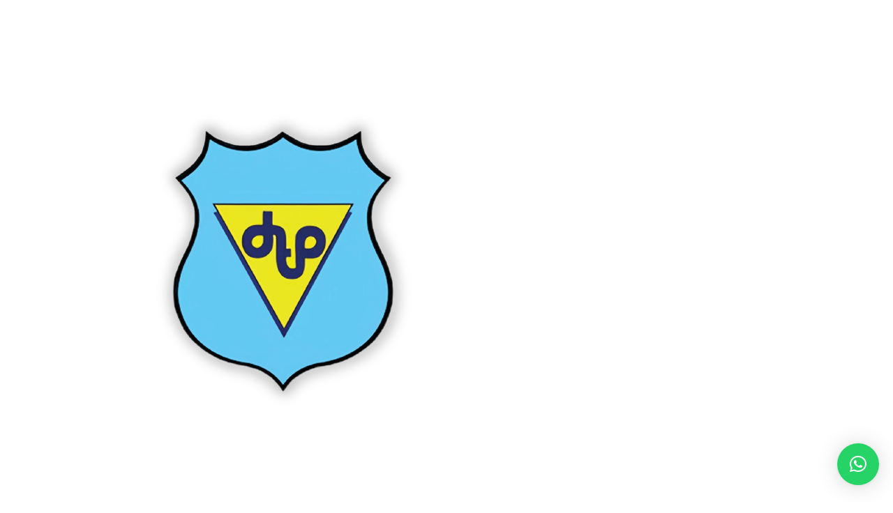

--- FILE ---
content_type: text/html; charset=UTF-8
request_url: https://deltatekno.co.id/2021/11/03/
body_size: 10558
content:
<!doctype html>
<html lang="en-US" prefix="og: https://ogp.me/ns#">
<head>
<meta charset="UTF-8">
<meta name="viewport" content="width=device-width, initial-scale=1">
<link rel="profile" href="https://gmpg.org/xfn/11">
<!-- This site is optimized with the Yoast SEO plugin v26.8 - https://yoast.com/product/yoast-seo-wordpress/ -->
<title>November 3, 2021 - PT Delta Tekno Perkasa</title>
<link rel="canonical" href="https://deltatekno.co.id/2021/11/03/" />
<meta property="og:locale" content="en_US" />
<meta property="og:type" content="website" />
<meta property="og:title" content="November 3, 2021 - PT Delta Tekno Perkasa" />
<meta property="og:url" content="https://deltatekno.co.id/2021/11/03/" />
<meta property="og:site_name" content="PT Delta Tekno Perkasa" />
<meta name="twitter:card" content="summary_large_image" />
<script type="application/ld+json" class="yoast-schema-graph">{"@context":"https://schema.org","@graph":[{"@type":"CollectionPage","@id":"https://deltatekno.co.id/2021/11/03/","url":"https://deltatekno.co.id/2021/11/03/","name":"November 3, 2021 - PT Delta Tekno Perkasa","isPartOf":{"@id":"https://deltatekno.co.id/#website"},"primaryImageOfPage":{"@id":"https://deltatekno.co.id/2021/11/03/#primaryimage"},"image":{"@id":"https://deltatekno.co.id/2021/11/03/#primaryimage"},"thumbnailUrl":"https://deltatekno.co.id/wp-content/uploads/2021/11/kegiatan-vaksin-pt-delta-tekno-bersama-dirbinmas-polda-metro-jaya.jpeg","breadcrumb":{"@id":"https://deltatekno.co.id/2021/11/03/#breadcrumb"},"inLanguage":"en-US"},{"@type":"ImageObject","inLanguage":"en-US","@id":"https://deltatekno.co.id/2021/11/03/#primaryimage","url":"https://deltatekno.co.id/wp-content/uploads/2021/11/kegiatan-vaksin-pt-delta-tekno-bersama-dirbinmas-polda-metro-jaya.jpeg","contentUrl":"https://deltatekno.co.id/wp-content/uploads/2021/11/kegiatan-vaksin-pt-delta-tekno-bersama-dirbinmas-polda-metro-jaya.jpeg","width":1080,"height":1080},{"@type":"BreadcrumbList","@id":"https://deltatekno.co.id/2021/11/03/#breadcrumb","itemListElement":[{"@type":"ListItem","position":1,"name":"Home","item":"https://deltatekno.co.id/"},{"@type":"ListItem","position":2,"name":"Archives for November 3, 2021"}]},{"@type":"WebSite","@id":"https://deltatekno.co.id/#website","url":"https://deltatekno.co.id/","name":"PT Delta Tekno Perkasa","description":"Commitment, Competent, Consistent","publisher":{"@id":"https://deltatekno.co.id/#organization"},"potentialAction":[{"@type":"SearchAction","target":{"@type":"EntryPoint","urlTemplate":"https://deltatekno.co.id/?s={search_term_string}"},"query-input":{"@type":"PropertyValueSpecification","valueRequired":true,"valueName":"search_term_string"}}],"inLanguage":"en-US"},{"@type":"Organization","@id":"https://deltatekno.co.id/#organization","name":"PT Delta Tekno Perkasa","url":"https://deltatekno.co.id/","logo":{"@type":"ImageObject","inLanguage":"en-US","@id":"https://deltatekno.co.id/#/schema/logo/image/","url":"https://deltatekno.co.id/wp-content/uploads/2021/10/WhatsApp-Image-2021-10-26-at-08.38.16-1024x1024-transformed.png","contentUrl":"https://deltatekno.co.id/wp-content/uploads/2021/10/WhatsApp-Image-2021-10-26-at-08.38.16-1024x1024-transformed.png","width":1024,"height":1024,"caption":"PT Delta Tekno Perkasa"},"image":{"@id":"https://deltatekno.co.id/#/schema/logo/image/"},"sameAs":["https://www.facebook.com/PTdeltatekno/"]}]}</script>
<!-- / Yoast SEO plugin. -->
<!-- Search Engine Optimization by Rank Math - https://rankmath.com/ -->
<title>November 3, 2021 - PT Delta Tekno Perkasa</title>
<meta name="robots" content="follow, noindex"/>
<meta property="og:locale" content="en_US" />
<meta property="og:type" content="article" />
<meta property="og:title" content="November 3, 2021 - PT Delta Tekno Perkasa" />
<meta property="og:url" content="https://deltatekno.co.id/2021/11/03/" />
<meta property="og:site_name" content="PT Delta Tekno Perkasa" />
<meta property="article:publisher" content="https://www.facebook.com/PTdeltatekno/" />
<meta name="twitter:card" content="summary_large_image" />
<script type="application/ld+json" class="rank-math-schema">{"@context":"https://schema.org","@graph":[{"@type":"LocalBusiness","@id":"https://deltatekno.co.id/#organization","name":"PT Delta Tekno Perkasa","url":"https://deltatekno.co.id","sameAs":["https://www.facebook.com/PTdeltatekno/"],"logo":{"@type":"ImageObject","@id":"https://deltatekno.co.id/#logo","url":"https://deltatekno.co.id/wp-content/uploads/2021/10/WhatsApp-Image-2021-10-26-at-08.38.16-1024x1024-transformed.png","contentUrl":"https://deltatekno.co.id/wp-content/uploads/2021/10/WhatsApp-Image-2021-10-26-at-08.38.16-1024x1024-transformed.png","caption":"PT Delta Tekno Perkasa","inLanguage":"en-US","width":"1024","height":"1024"},"openingHours":["Monday,Tuesday,Wednesday,Thursday,Friday,Saturday,Sunday 09:00-17:00"],"image":{"@id":"https://deltatekno.co.id/#logo"}},{"@type":"WebSite","@id":"https://deltatekno.co.id/#website","url":"https://deltatekno.co.id","name":"PT Delta Tekno Perkasa","publisher":{"@id":"https://deltatekno.co.id/#organization"},"inLanguage":"en-US"},{"@type":"BreadcrumbList","@id":"https://deltatekno.co.id/2021/11/03/#breadcrumb","itemListElement":[{"@type":"ListItem","position":"1","item":{"@id":"https://deltatekno.co.id","name":"Home"}},{"@type":"ListItem","position":"2","item":{"@id":"https://deltatekno.co.id/2021/","name":"Archives for"}},{"@type":"ListItem","position":"3","item":{"@id":"https://deltatekno.co.id/2021/11/","name":"Archives for"}}]},{"@type":"CollectionPage","@id":"https://deltatekno.co.id/2021/11/03/#webpage","url":"https://deltatekno.co.id/2021/11/03/","name":"November 3, 2021 - PT Delta Tekno Perkasa","isPartOf":{"@id":"https://deltatekno.co.id/#website"},"inLanguage":"en-US","breadcrumb":{"@id":"https://deltatekno.co.id/2021/11/03/#breadcrumb"}}]}</script>
<!-- /Rank Math WordPress SEO plugin -->
<link rel='dns-prefetch' href='//www.googletagmanager.com' />
<link rel="alternate" type="application/rss+xml" title="PT Delta Tekno Perkasa &raquo; Feed" href="https://deltatekno.co.id/feed/" />
<style id='wp-img-auto-sizes-contain-inline-css'>
img:is([sizes=auto i],[sizes^="auto," i]){contain-intrinsic-size:3000px 1500px}
/*# sourceURL=wp-img-auto-sizes-contain-inline-css */
</style>
<style id='wp-emoji-styles-inline-css'>
img.wp-smiley, img.emoji {
display: inline !important;
border: none !important;
box-shadow: none !important;
height: 1em !important;
width: 1em !important;
margin: 0 0.07em !important;
vertical-align: -0.1em !important;
background: none !important;
padding: 0 !important;
}
/*# sourceURL=wp-emoji-styles-inline-css */
</style>
<style id='global-styles-inline-css'>
:root{--wp--preset--aspect-ratio--square: 1;--wp--preset--aspect-ratio--4-3: 4/3;--wp--preset--aspect-ratio--3-4: 3/4;--wp--preset--aspect-ratio--3-2: 3/2;--wp--preset--aspect-ratio--2-3: 2/3;--wp--preset--aspect-ratio--16-9: 16/9;--wp--preset--aspect-ratio--9-16: 9/16;--wp--preset--color--black: #000000;--wp--preset--color--cyan-bluish-gray: #abb8c3;--wp--preset--color--white: #ffffff;--wp--preset--color--pale-pink: #f78da7;--wp--preset--color--vivid-red: #cf2e2e;--wp--preset--color--luminous-vivid-orange: #ff6900;--wp--preset--color--luminous-vivid-amber: #fcb900;--wp--preset--color--light-green-cyan: #7bdcb5;--wp--preset--color--vivid-green-cyan: #00d084;--wp--preset--color--pale-cyan-blue: #8ed1fc;--wp--preset--color--vivid-cyan-blue: #0693e3;--wp--preset--color--vivid-purple: #9b51e0;--wp--preset--gradient--vivid-cyan-blue-to-vivid-purple: linear-gradient(135deg,rgb(6,147,227) 0%,rgb(155,81,224) 100%);--wp--preset--gradient--light-green-cyan-to-vivid-green-cyan: linear-gradient(135deg,rgb(122,220,180) 0%,rgb(0,208,130) 100%);--wp--preset--gradient--luminous-vivid-amber-to-luminous-vivid-orange: linear-gradient(135deg,rgb(252,185,0) 0%,rgb(255,105,0) 100%);--wp--preset--gradient--luminous-vivid-orange-to-vivid-red: linear-gradient(135deg,rgb(255,105,0) 0%,rgb(207,46,46) 100%);--wp--preset--gradient--very-light-gray-to-cyan-bluish-gray: linear-gradient(135deg,rgb(238,238,238) 0%,rgb(169,184,195) 100%);--wp--preset--gradient--cool-to-warm-spectrum: linear-gradient(135deg,rgb(74,234,220) 0%,rgb(151,120,209) 20%,rgb(207,42,186) 40%,rgb(238,44,130) 60%,rgb(251,105,98) 80%,rgb(254,248,76) 100%);--wp--preset--gradient--blush-light-purple: linear-gradient(135deg,rgb(255,206,236) 0%,rgb(152,150,240) 100%);--wp--preset--gradient--blush-bordeaux: linear-gradient(135deg,rgb(254,205,165) 0%,rgb(254,45,45) 50%,rgb(107,0,62) 100%);--wp--preset--gradient--luminous-dusk: linear-gradient(135deg,rgb(255,203,112) 0%,rgb(199,81,192) 50%,rgb(65,88,208) 100%);--wp--preset--gradient--pale-ocean: linear-gradient(135deg,rgb(255,245,203) 0%,rgb(182,227,212) 50%,rgb(51,167,181) 100%);--wp--preset--gradient--electric-grass: linear-gradient(135deg,rgb(202,248,128) 0%,rgb(113,206,126) 100%);--wp--preset--gradient--midnight: linear-gradient(135deg,rgb(2,3,129) 0%,rgb(40,116,252) 100%);--wp--preset--font-size--small: 13px;--wp--preset--font-size--medium: 20px;--wp--preset--font-size--large: 36px;--wp--preset--font-size--x-large: 42px;--wp--preset--spacing--20: 0.44rem;--wp--preset--spacing--30: 0.67rem;--wp--preset--spacing--40: 1rem;--wp--preset--spacing--50: 1.5rem;--wp--preset--spacing--60: 2.25rem;--wp--preset--spacing--70: 3.38rem;--wp--preset--spacing--80: 5.06rem;--wp--preset--shadow--natural: 6px 6px 9px rgba(0, 0, 0, 0.2);--wp--preset--shadow--deep: 12px 12px 50px rgba(0, 0, 0, 0.4);--wp--preset--shadow--sharp: 6px 6px 0px rgba(0, 0, 0, 0.2);--wp--preset--shadow--outlined: 6px 6px 0px -3px rgb(255, 255, 255), 6px 6px rgb(0, 0, 0);--wp--preset--shadow--crisp: 6px 6px 0px rgb(0, 0, 0);}:root { --wp--style--global--content-size: 800px;--wp--style--global--wide-size: 1200px; }:where(body) { margin: 0; }.wp-site-blocks > .alignleft { float: left; margin-right: 2em; }.wp-site-blocks > .alignright { float: right; margin-left: 2em; }.wp-site-blocks > .aligncenter { justify-content: center; margin-left: auto; margin-right: auto; }:where(.wp-site-blocks) > * { margin-block-start: 24px; margin-block-end: 0; }:where(.wp-site-blocks) > :first-child { margin-block-start: 0; }:where(.wp-site-blocks) > :last-child { margin-block-end: 0; }:root { --wp--style--block-gap: 24px; }:root :where(.is-layout-flow) > :first-child{margin-block-start: 0;}:root :where(.is-layout-flow) > :last-child{margin-block-end: 0;}:root :where(.is-layout-flow) > *{margin-block-start: 24px;margin-block-end: 0;}:root :where(.is-layout-constrained) > :first-child{margin-block-start: 0;}:root :where(.is-layout-constrained) > :last-child{margin-block-end: 0;}:root :where(.is-layout-constrained) > *{margin-block-start: 24px;margin-block-end: 0;}:root :where(.is-layout-flex){gap: 24px;}:root :where(.is-layout-grid){gap: 24px;}.is-layout-flow > .alignleft{float: left;margin-inline-start: 0;margin-inline-end: 2em;}.is-layout-flow > .alignright{float: right;margin-inline-start: 2em;margin-inline-end: 0;}.is-layout-flow > .aligncenter{margin-left: auto !important;margin-right: auto !important;}.is-layout-constrained > .alignleft{float: left;margin-inline-start: 0;margin-inline-end: 2em;}.is-layout-constrained > .alignright{float: right;margin-inline-start: 2em;margin-inline-end: 0;}.is-layout-constrained > .aligncenter{margin-left: auto !important;margin-right: auto !important;}.is-layout-constrained > :where(:not(.alignleft):not(.alignright):not(.alignfull)){max-width: var(--wp--style--global--content-size);margin-left: auto !important;margin-right: auto !important;}.is-layout-constrained > .alignwide{max-width: var(--wp--style--global--wide-size);}body .is-layout-flex{display: flex;}.is-layout-flex{flex-wrap: wrap;align-items: center;}.is-layout-flex > :is(*, div){margin: 0;}body .is-layout-grid{display: grid;}.is-layout-grid > :is(*, div){margin: 0;}body{padding-top: 0px;padding-right: 0px;padding-bottom: 0px;padding-left: 0px;}a:where(:not(.wp-element-button)){text-decoration: underline;}:root :where(.wp-element-button, .wp-block-button__link){background-color: #32373c;border-width: 0;color: #fff;font-family: inherit;font-size: inherit;font-style: inherit;font-weight: inherit;letter-spacing: inherit;line-height: inherit;padding-top: calc(0.667em + 2px);padding-right: calc(1.333em + 2px);padding-bottom: calc(0.667em + 2px);padding-left: calc(1.333em + 2px);text-decoration: none;text-transform: inherit;}.has-black-color{color: var(--wp--preset--color--black) !important;}.has-cyan-bluish-gray-color{color: var(--wp--preset--color--cyan-bluish-gray) !important;}.has-white-color{color: var(--wp--preset--color--white) !important;}.has-pale-pink-color{color: var(--wp--preset--color--pale-pink) !important;}.has-vivid-red-color{color: var(--wp--preset--color--vivid-red) !important;}.has-luminous-vivid-orange-color{color: var(--wp--preset--color--luminous-vivid-orange) !important;}.has-luminous-vivid-amber-color{color: var(--wp--preset--color--luminous-vivid-amber) !important;}.has-light-green-cyan-color{color: var(--wp--preset--color--light-green-cyan) !important;}.has-vivid-green-cyan-color{color: var(--wp--preset--color--vivid-green-cyan) !important;}.has-pale-cyan-blue-color{color: var(--wp--preset--color--pale-cyan-blue) !important;}.has-vivid-cyan-blue-color{color: var(--wp--preset--color--vivid-cyan-blue) !important;}.has-vivid-purple-color{color: var(--wp--preset--color--vivid-purple) !important;}.has-black-background-color{background-color: var(--wp--preset--color--black) !important;}.has-cyan-bluish-gray-background-color{background-color: var(--wp--preset--color--cyan-bluish-gray) !important;}.has-white-background-color{background-color: var(--wp--preset--color--white) !important;}.has-pale-pink-background-color{background-color: var(--wp--preset--color--pale-pink) !important;}.has-vivid-red-background-color{background-color: var(--wp--preset--color--vivid-red) !important;}.has-luminous-vivid-orange-background-color{background-color: var(--wp--preset--color--luminous-vivid-orange) !important;}.has-luminous-vivid-amber-background-color{background-color: var(--wp--preset--color--luminous-vivid-amber) !important;}.has-light-green-cyan-background-color{background-color: var(--wp--preset--color--light-green-cyan) !important;}.has-vivid-green-cyan-background-color{background-color: var(--wp--preset--color--vivid-green-cyan) !important;}.has-pale-cyan-blue-background-color{background-color: var(--wp--preset--color--pale-cyan-blue) !important;}.has-vivid-cyan-blue-background-color{background-color: var(--wp--preset--color--vivid-cyan-blue) !important;}.has-vivid-purple-background-color{background-color: var(--wp--preset--color--vivid-purple) !important;}.has-black-border-color{border-color: var(--wp--preset--color--black) !important;}.has-cyan-bluish-gray-border-color{border-color: var(--wp--preset--color--cyan-bluish-gray) !important;}.has-white-border-color{border-color: var(--wp--preset--color--white) !important;}.has-pale-pink-border-color{border-color: var(--wp--preset--color--pale-pink) !important;}.has-vivid-red-border-color{border-color: var(--wp--preset--color--vivid-red) !important;}.has-luminous-vivid-orange-border-color{border-color: var(--wp--preset--color--luminous-vivid-orange) !important;}.has-luminous-vivid-amber-border-color{border-color: var(--wp--preset--color--luminous-vivid-amber) !important;}.has-light-green-cyan-border-color{border-color: var(--wp--preset--color--light-green-cyan) !important;}.has-vivid-green-cyan-border-color{border-color: var(--wp--preset--color--vivid-green-cyan) !important;}.has-pale-cyan-blue-border-color{border-color: var(--wp--preset--color--pale-cyan-blue) !important;}.has-vivid-cyan-blue-border-color{border-color: var(--wp--preset--color--vivid-cyan-blue) !important;}.has-vivid-purple-border-color{border-color: var(--wp--preset--color--vivid-purple) !important;}.has-vivid-cyan-blue-to-vivid-purple-gradient-background{background: var(--wp--preset--gradient--vivid-cyan-blue-to-vivid-purple) !important;}.has-light-green-cyan-to-vivid-green-cyan-gradient-background{background: var(--wp--preset--gradient--light-green-cyan-to-vivid-green-cyan) !important;}.has-luminous-vivid-amber-to-luminous-vivid-orange-gradient-background{background: var(--wp--preset--gradient--luminous-vivid-amber-to-luminous-vivid-orange) !important;}.has-luminous-vivid-orange-to-vivid-red-gradient-background{background: var(--wp--preset--gradient--luminous-vivid-orange-to-vivid-red) !important;}.has-very-light-gray-to-cyan-bluish-gray-gradient-background{background: var(--wp--preset--gradient--very-light-gray-to-cyan-bluish-gray) !important;}.has-cool-to-warm-spectrum-gradient-background{background: var(--wp--preset--gradient--cool-to-warm-spectrum) !important;}.has-blush-light-purple-gradient-background{background: var(--wp--preset--gradient--blush-light-purple) !important;}.has-blush-bordeaux-gradient-background{background: var(--wp--preset--gradient--blush-bordeaux) !important;}.has-luminous-dusk-gradient-background{background: var(--wp--preset--gradient--luminous-dusk) !important;}.has-pale-ocean-gradient-background{background: var(--wp--preset--gradient--pale-ocean) !important;}.has-electric-grass-gradient-background{background: var(--wp--preset--gradient--electric-grass) !important;}.has-midnight-gradient-background{background: var(--wp--preset--gradient--midnight) !important;}.has-small-font-size{font-size: var(--wp--preset--font-size--small) !important;}.has-medium-font-size{font-size: var(--wp--preset--font-size--medium) !important;}.has-large-font-size{font-size: var(--wp--preset--font-size--large) !important;}.has-x-large-font-size{font-size: var(--wp--preset--font-size--x-large) !important;}
:root :where(.wp-block-pullquote){font-size: 1.5em;line-height: 1.6;}
/*# sourceURL=global-styles-inline-css */
</style>
<!-- <link rel='stylesheet' id='dashicons-css' href='https://deltatekno.co.id/wp-includes/css/dashicons.min.css?ver=6.9' media='all' /> -->
<!-- <link rel='stylesheet' id='admin-bar-css' href='https://deltatekno.co.id/wp-includes/css/admin-bar.min.css?ver=6.9' media='all' /> -->
<link rel="stylesheet" type="text/css" href="//deltatekno.co.id/wp-content/cache/wpfc-minified/dvcvnjpo/hcns4.css" media="all"/>
<style id='admin-bar-inline-css'>
/* Hide CanvasJS credits for P404 charts specifically */
#p404RedirectChart .canvasjs-chart-credit {
display: none !important;
}
#p404RedirectChart canvas {
border-radius: 6px;
}
.p404-redirect-adminbar-weekly-title {
font-weight: bold;
font-size: 14px;
color: #fff;
margin-bottom: 6px;
}
#wpadminbar #wp-admin-bar-p404_free_top_button .ab-icon:before {
content: "\f103";
color: #dc3545;
top: 3px;
}
#wp-admin-bar-p404_free_top_button .ab-item {
min-width: 80px !important;
padding: 0px !important;
}
/* Ensure proper positioning and z-index for P404 dropdown */
.p404-redirect-adminbar-dropdown-wrap { 
min-width: 0; 
padding: 0;
position: static !important;
}
#wpadminbar #wp-admin-bar-p404_free_top_button_dropdown {
position: static !important;
}
#wpadminbar #wp-admin-bar-p404_free_top_button_dropdown .ab-item {
padding: 0 !important;
margin: 0 !important;
}
.p404-redirect-dropdown-container {
min-width: 340px;
padding: 18px 18px 12px 18px;
background: #23282d !important;
color: #fff;
border-radius: 12px;
box-shadow: 0 8px 32px rgba(0,0,0,0.25);
margin-top: 10px;
position: relative !important;
z-index: 999999 !important;
display: block !important;
border: 1px solid #444;
}
/* Ensure P404 dropdown appears on hover */
#wpadminbar #wp-admin-bar-p404_free_top_button .p404-redirect-dropdown-container { 
display: none !important;
}
#wpadminbar #wp-admin-bar-p404_free_top_button:hover .p404-redirect-dropdown-container { 
display: block !important;
}
#wpadminbar #wp-admin-bar-p404_free_top_button:hover #wp-admin-bar-p404_free_top_button_dropdown .p404-redirect-dropdown-container {
display: block !important;
}
.p404-redirect-card {
background: #2c3338;
border-radius: 8px;
padding: 18px 18px 12px 18px;
box-shadow: 0 2px 8px rgba(0,0,0,0.07);
display: flex;
flex-direction: column;
align-items: flex-start;
border: 1px solid #444;
}
.p404-redirect-btn {
display: inline-block;
background: #dc3545;
color: #fff !important;
font-weight: bold;
padding: 5px 22px;
border-radius: 8px;
text-decoration: none;
font-size: 17px;
transition: background 0.2s, box-shadow 0.2s;
margin-top: 8px;
box-shadow: 0 2px 8px rgba(220,53,69,0.15);
text-align: center;
line-height: 1.6;
}
.p404-redirect-btn:hover {
background: #c82333;
color: #fff !important;
box-shadow: 0 4px 16px rgba(220,53,69,0.25);
}
/* Prevent conflicts with other admin bar dropdowns */
#wpadminbar .ab-top-menu > li:hover > .ab-item,
#wpadminbar .ab-top-menu > li.hover > .ab-item {
z-index: auto;
}
#wpadminbar #wp-admin-bar-p404_free_top_button:hover > .ab-item {
z-index: 999998 !important;
}
/*# sourceURL=admin-bar-inline-css */
</style>
<!-- <link rel='stylesheet' id='hello-elementor-css' href='https://deltatekno.co.id/wp-content/themes/hello-elementor/assets/css/reset.css?ver=3.4.6' media='all' /> -->
<!-- <link rel='stylesheet' id='hello-elementor-theme-style-css' href='https://deltatekno.co.id/wp-content/themes/hello-elementor/assets/css/theme.css?ver=3.4.6' media='all' /> -->
<!-- <link rel='stylesheet' id='hello-elementor-header-footer-css' href='https://deltatekno.co.id/wp-content/themes/hello-elementor/assets/css/header-footer.css?ver=3.4.6' media='all' /> -->
<!-- <link rel='stylesheet' id='slb_core-css' href='https://deltatekno.co.id/wp-content/plugins/simple-lightbox/client/css/app.css?ver=2.9.4' media='all' /> -->
<!-- <link rel='stylesheet' id='elementor-gf-local-roboto-css' href='https://deltatekno.co.id/wp-content/uploads/elementor/google-fonts/css/roboto.css?ver=1742224788' media='all' /> -->
<!-- <link rel='stylesheet' id='elementor-gf-local-robotoslab-css' href='https://deltatekno.co.id/wp-content/uploads/elementor/google-fonts/css/robotoslab.css?ver=1742224792' media='all' /> -->
<link rel="stylesheet" type="text/css" href="//deltatekno.co.id/wp-content/cache/wpfc-minified/9a8jlzip/7mp0o.css" media="all"/>
<!-- Google tag (gtag.js) snippet added by Site Kit -->
<!-- Google Analytics snippet added by Site Kit -->
<script src="https://www.googletagmanager.com/gtag/js?id=GT-57865G6" id="google_gtagjs-js" async></script>
<script id="google_gtagjs-js-after">
window.dataLayer = window.dataLayer || [];function gtag(){dataLayer.push(arguments);}
gtag("set","linker",{"domains":["deltatekno.co.id"]});
gtag("js", new Date());
gtag("set", "developer_id.dZTNiMT", true);
gtag("config", "GT-57865G6");
//# sourceURL=google_gtagjs-js-after
</script>
<link rel="https://api.w.org/" href="https://deltatekno.co.id/wp-json/" /><link rel="EditURI" type="application/rsd+xml" title="RSD" href="https://deltatekno.co.id/xmlrpc.php?rsd" />
<meta name="generator" content="WordPress 6.9" />
<meta name="generator" content="Site Kit by Google 1.170.0" /><meta name="generator" content="Elementor 3.34.2; features: additional_custom_breakpoints; settings: css_print_method-internal, google_font-enabled, font_display-auto">
<style>
.e-con.e-parent:nth-of-type(n+4):not(.e-lazyloaded):not(.e-no-lazyload),
.e-con.e-parent:nth-of-type(n+4):not(.e-lazyloaded):not(.e-no-lazyload) * {
background-image: none !important;
}
@media screen and (max-height: 1024px) {
.e-con.e-parent:nth-of-type(n+3):not(.e-lazyloaded):not(.e-no-lazyload),
.e-con.e-parent:nth-of-type(n+3):not(.e-lazyloaded):not(.e-no-lazyload) * {
background-image: none !important;
}
}
@media screen and (max-height: 640px) {
.e-con.e-parent:nth-of-type(n+2):not(.e-lazyloaded):not(.e-no-lazyload),
.e-con.e-parent:nth-of-type(n+2):not(.e-lazyloaded):not(.e-no-lazyload) * {
background-image: none !important;
}
}
</style>
<script id="google_gtagjs" src="https://www.googletagmanager.com/gtag/js?id=G-8CLT8MMW7R" async></script>
<script id="google_gtagjs-inline">
window.dataLayer = window.dataLayer || [];function gtag(){dataLayer.push(arguments);}gtag('js', new Date());gtag('config', 'G-8CLT8MMW7R', {} );
</script>
<!-- Google Tag Manager snippet added by Site Kit -->
<script>
( function( w, d, s, l, i ) {
w[l] = w[l] || [];
w[l].push( {'gtm.start': new Date().getTime(), event: 'gtm.js'} );
var f = d.getElementsByTagName( s )[0],
j = d.createElement( s ), dl = l != 'dataLayer' ? '&l=' + l : '';
j.async = true;
j.src = 'https://www.googletagmanager.com/gtm.js?id=' + i + dl;
f.parentNode.insertBefore( j, f );
} )( window, document, 'script', 'dataLayer', 'GTM-M69W89RG' );
</script>
<!-- End Google Tag Manager snippet added by Site Kit -->
<link rel="icon" href="https://deltatekno.co.id/wp-content/uploads/2021/10/cropped-delta-02-32x32.png" sizes="32x32" />
<link rel="icon" href="https://deltatekno.co.id/wp-content/uploads/2021/10/cropped-delta-02-192x192.png" sizes="192x192" />
<link rel="apple-touch-icon" href="https://deltatekno.co.id/wp-content/uploads/2021/10/cropped-delta-02-180x180.png" />
<meta name="msapplication-TileImage" content="https://deltatekno.co.id/wp-content/uploads/2021/10/cropped-delta-02-270x270.png" />
</head>
<body data-rsssl=1 class="archive date wp-custom-logo wp-embed-responsive wp-theme-hello-elementor hello-elementor-default elementor-default elementor-kit-816">
<!-- Google Tag Manager (noscript) snippet added by Site Kit -->
<noscript>
<iframe src="https://www.googletagmanager.com/ns.html?id=GTM-M69W89RG" height="0" width="0" style="display:none;visibility:hidden"></iframe>
</noscript>
<!-- End Google Tag Manager (noscript) snippet added by Site Kit -->
<a class="skip-link screen-reader-text" href="#content">Skip to content</a>
<header id="site-header" class="site-header dynamic-header menu-dropdown-tablet">
<div class="header-inner">
<div class="site-branding show-logo">
<div class="site-logo show">
<a href="https://deltatekno.co.id/" class="custom-logo-link" rel="home"><img fetchpriority="high" width="689" height="710" src="https://deltatekno.co.id/wp-content/uploads/2025/06/delta-01.png" class="custom-logo" alt="PT Delta Tekno Perkasa" decoding="async" srcset="https://deltatekno.co.id/wp-content/uploads/2025/06/delta-01.png 689w, https://deltatekno.co.id/wp-content/uploads/2025/06/delta-01-291x300.png 291w" sizes="(max-width: 689px) 100vw, 689px" /></a>				</div>
</div>
<nav class="site-navigation show" aria-label="Main menu">
<ul id="menu-inner-page" class="menu"><li id="menu-item-1466" class="menu-item menu-item-type-post_type menu-item-object-page menu-item-home menu-item-1466"><a href="https://deltatekno.co.id/">Beranda</a></li>
<li id="menu-item-1135" class="menu-item menu-item-type-post_type menu-item-object-page current_page_parent menu-item-1135"><a href="https://deltatekno.co.id/berita/">Berita</a></li>
<li id="menu-item-553" class="menu-item menu-item-type-post_type menu-item-object-page menu-item-553"><a href="https://deltatekno.co.id/gallery/">Galeri</a></li>
<li id="menu-item-1464" class="menu-item menu-item-type-post_type menu-item-object-page menu-item-has-children menu-item-1464"><a href="https://deltatekno.co.id/layanan-kami/">Layanan Kami</a>
<ul class="sub-menu">
<li id="menu-item-1811" class="menu-item menu-item-type-post_type menu-item-object-page menu-item-1811"><a href="https://deltatekno.co.id/layanan-kami-2/">Sebagai Pelamar</a></li>
<li id="menu-item-1812" class="menu-item menu-item-type-post_type menu-item-object-page menu-item-1812"><a href="https://deltatekno.co.id/layanan-kami-2-2-2-2/">Sebagai Mitra</a></li>
<li id="menu-item-1816" class="menu-item menu-item-type-post_type menu-item-object-page menu-item-1816"><a href="https://deltatekno.co.id/layanan-kami-2-2-2/">Informasi Pelatihan</a></li>
</ul>
</li>
<li id="menu-item-1467" class="menu-item menu-item-type-post_type menu-item-object-page menu-item-1467"><a href="https://deltatekno.co.id/layanan-kami-2-2-2-2-2/">Tentang Kami</a></li>
</ul>			</nav>
<div class="site-navigation-toggle-holder show">
<button type="button" class="site-navigation-toggle" aria-label="Menu">
<span class="site-navigation-toggle-icon" aria-hidden="true"></span>
</button>
</div>
<nav class="site-navigation-dropdown show" aria-label="Mobile menu" aria-hidden="true" inert>
<ul id="menu-inner-page-1" class="menu"><li class="menu-item menu-item-type-post_type menu-item-object-page menu-item-home menu-item-1466"><a href="https://deltatekno.co.id/">Beranda</a></li>
<li class="menu-item menu-item-type-post_type menu-item-object-page current_page_parent menu-item-1135"><a href="https://deltatekno.co.id/berita/">Berita</a></li>
<li class="menu-item menu-item-type-post_type menu-item-object-page menu-item-553"><a href="https://deltatekno.co.id/gallery/">Galeri</a></li>
<li class="menu-item menu-item-type-post_type menu-item-object-page menu-item-has-children menu-item-1464"><a href="https://deltatekno.co.id/layanan-kami/">Layanan Kami</a>
<ul class="sub-menu">
<li class="menu-item menu-item-type-post_type menu-item-object-page menu-item-1811"><a href="https://deltatekno.co.id/layanan-kami-2/">Sebagai Pelamar</a></li>
<li class="menu-item menu-item-type-post_type menu-item-object-page menu-item-1812"><a href="https://deltatekno.co.id/layanan-kami-2-2-2-2/">Sebagai Mitra</a></li>
<li class="menu-item menu-item-type-post_type menu-item-object-page menu-item-1816"><a href="https://deltatekno.co.id/layanan-kami-2-2-2/">Informasi Pelatihan</a></li>
</ul>
</li>
<li class="menu-item menu-item-type-post_type menu-item-object-page menu-item-1467"><a href="https://deltatekno.co.id/layanan-kami-2-2-2-2-2/">Tentang Kami</a></li>
</ul>			</nav>
</div>
</header>
<main id="content" class="site-main">
<div class="page-header">
<h1 class="entry-title">Day: <span>November 3, 2021</span></h1>		</div>
<div class="page-content">
<article class="post">
<h2 class="entry-title"><a href="https://deltatekno.co.id/vaksinasi-pt-delta-tekno-bekerjasama-dengan-dirbinmas-polda-metro-jaya/">Vaksinasi PT Delta Tekno bekerjasama dengan Dirbinmas Polda Metro Jaya</a></h2><a href="https://deltatekno.co.id/vaksinasi-pt-delta-tekno-bekerjasama-dengan-dirbinmas-polda-metro-jaya/"><img width="800" height="800" src="https://deltatekno.co.id/wp-content/uploads/2021/11/kegiatan-vaksin-pt-delta-tekno-bersama-dirbinmas-polda-metro-jaya-1024x1024.jpeg" class="attachment-large size-large wp-post-image" alt="" decoding="async" srcset="https://deltatekno.co.id/wp-content/uploads/2021/11/kegiatan-vaksin-pt-delta-tekno-bersama-dirbinmas-polda-metro-jaya-1024x1024.jpeg 1024w, https://deltatekno.co.id/wp-content/uploads/2021/11/kegiatan-vaksin-pt-delta-tekno-bersama-dirbinmas-polda-metro-jaya-300x300.jpeg 300w, https://deltatekno.co.id/wp-content/uploads/2021/11/kegiatan-vaksin-pt-delta-tekno-bersama-dirbinmas-polda-metro-jaya-150x150.jpeg 150w, https://deltatekno.co.id/wp-content/uploads/2021/11/kegiatan-vaksin-pt-delta-tekno-bersama-dirbinmas-polda-metro-jaya-768x768.jpeg 768w, https://deltatekno.co.id/wp-content/uploads/2021/11/kegiatan-vaksin-pt-delta-tekno-bersama-dirbinmas-polda-metro-jaya.jpeg 1080w" sizes="(max-width: 800px) 100vw, 800px" /></a><p>Jurnal Delta Tekno &#8211; Menjelang dilaksanakannya Pembelajaran Tatap Muka (PTM) terbatas dan guna percepatan program vaksinasi nasional penanganan covid-19,Polsek Ciledug Polres Metro Kota Tangerang gelar serbuan vaksinasi bagi siswa sekolah dan warga yang belum divaksin bersama Vaksin Mobile Presisi Polda Metro Jaya.(9/9/2021) Dengan jumlah wilayah terdiri dari 3 kecamatan dengan jumlah penduduk yang cukup banyak, [&hellip;]</p>
</article>
</div>
</main>
<footer id="site-footer" class="site-footer dynamic-footer footer-stacked footer-has-copyright">
<div class="footer-inner">
<div class="site-branding show-title">
<div class="site-title hide">
<a href="https://deltatekno.co.id/" title="Home" rel="home">
PT Delta Tekno Perkasa					</a>
</div>
<p class="site-description hide">
Commitment, Competent, Consistent				</p>
</div>
<nav class="site-navigation show" aria-label="Footer menu">
<ul id="menu-front-page" class="menu"><li id="menu-item-3650" class="menu-item menu-item-type-post_type menu-item-object-page menu-item-home menu-item-3650"><a href="https://deltatekno.co.id/">Beranda</a></li>
<li id="menu-item-3651" class="menu-item menu-item-type-post_type menu-item-object-page current_page_parent menu-item-3651"><a href="https://deltatekno.co.id/berita/">Berita</a></li>
<li id="menu-item-412" class="menu-item menu-item-type-post_type menu-item-object-page menu-item-412"><a href="https://deltatekno.co.id/gallery/">Galeri</a></li>
<li id="menu-item-411" class="menu-item menu-item-type-post_type menu-item-object-page menu-item-411"><a href="https://deltatekno.co.id/layanan-kami-2-2-2/">Informasi Pelatihan</a></li>
<li id="menu-item-3652" class="menu-item menu-item-type-post_type menu-item-object-page menu-item-3652"><a href="https://deltatekno.co.id/layanan-kami/">Layanan Kami</a></li>
<li id="menu-item-3653" class="menu-item menu-item-type-post_type menu-item-object-page menu-item-3653"><a href="https://deltatekno.co.id/layanan-kami-2/">Karir</a></li>
<li id="menu-item-3654" class="menu-item menu-item-type-post_type menu-item-object-page menu-item-3654"><a href="https://deltatekno.co.id/layanan-kami-2-2-2-2/">Portofolio</a></li>
</ul>			</nav>
<div class="copyright show">
<p>© 2023 PT Delta Tekno Perkasa</p>
</div>
</div>
</footer>
<script type="speculationrules">
{"prefetch":[{"source":"document","where":{"and":[{"href_matches":"/*"},{"not":{"href_matches":["/wp-*.php","/wp-admin/*","/wp-content/uploads/*","/wp-content/*","/wp-content/plugins/*","/wp-content/themes/hello-elementor/*","/*\\?(.+)"]}},{"not":{"selector_matches":"a[rel~=\"nofollow\"]"}},{"not":{"selector_matches":".no-prefetch, .no-prefetch a"}}]},"eagerness":"conservative"}]}
</script>
<script>
const lazyloadRunObserver = () => {
const lazyloadBackgrounds = document.querySelectorAll( `.e-con.e-parent:not(.e-lazyloaded)` );
const lazyloadBackgroundObserver = new IntersectionObserver( ( entries ) => {
entries.forEach( ( entry ) => {
if ( entry.isIntersecting ) {
let lazyloadBackground = entry.target;
if( lazyloadBackground ) {
lazyloadBackground.classList.add( 'e-lazyloaded' );
}
lazyloadBackgroundObserver.unobserve( entry.target );
}
});
}, { rootMargin: '200px 0px 200px 0px' } );
lazyloadBackgrounds.forEach( ( lazyloadBackground ) => {
lazyloadBackgroundObserver.observe( lazyloadBackground );
} );
};
const events = [
'DOMContentLoaded',
'elementor/lazyload/observe',
];
events.forEach( ( event ) => {
document.addEventListener( event, lazyloadRunObserver );
} );
</script>
<div 
class="qlwapp"
style="--qlwapp-scheme-font-family:inherit;--qlwapp-scheme-font-size:18px;--qlwapp-scheme-icon-size:60px;--qlwapp-scheme-icon-font-size:24px;--qlwapp-scheme-box-max-height:400px;--qlwapp-scheme-box-message-word-break:break-all;--qlwapp-button-notification-bubble-animation:none;"
data-contacts="[{&quot;id&quot;:0,&quot;bot_id&quot;:&quot;&quot;,&quot;order&quot;:1,&quot;active&quot;:1,&quot;chat&quot;:1,&quot;avatar&quot;:&quot;https:\/\/www.gravatar.com\/avatar\/00000000000000000000000000000000&quot;,&quot;type&quot;:&quot;phone&quot;,&quot;phone&quot;:&quot;081296095859&quot;,&quot;group&quot;:&quot;https:\/\/chat.whatsapp.com\/EQuPUtcPzEdIZVlT8JyyNw&quot;,&quot;firstname&quot;:&quot;Delta &quot;,&quot;lastname&quot;:&quot;Tekno&quot;,&quot;label&quot;:&quot;Customer Service&quot;,&quot;message&quot;:&quot;Hello! I&#039;m testing the Social Chat plugin https:\/\/quadlayers.com\/whatsapp-chat-landing\/?utm_source=qlwapp_admin&quot;,&quot;timefrom&quot;:&quot;07:00&quot;,&quot;timeto&quot;:&quot;16:00&quot;,&quot;timezone&quot;:&quot;Asia\/Jakarta&quot;,&quot;visibility&quot;:&quot;readonly&quot;,&quot;timedays&quot;:[],&quot;display&quot;:{&quot;entries&quot;:{&quot;post&quot;:{&quot;include&quot;:1,&quot;ids&quot;:[]},&quot;page&quot;:{&quot;include&quot;:1,&quot;ids&quot;:[]}},&quot;taxonomies&quot;:{&quot;category&quot;:{&quot;include&quot;:1,&quot;ids&quot;:[]},&quot;post_tag&quot;:{&quot;include&quot;:1,&quot;ids&quot;:[]}},&quot;target&quot;:{&quot;include&quot;:1,&quot;ids&quot;:[]},&quot;devices&quot;:&quot;all&quot;}}]"
data-display="{&quot;devices&quot;:&quot;all&quot;,&quot;entries&quot;:{&quot;post&quot;:{&quot;include&quot;:1,&quot;ids&quot;:[]},&quot;page&quot;:{&quot;include&quot;:1,&quot;ids&quot;:[]}},&quot;taxonomies&quot;:{&quot;category&quot;:{&quot;include&quot;:1,&quot;ids&quot;:[]},&quot;post_tag&quot;:{&quot;include&quot;:1,&quot;ids&quot;:[]}},&quot;target&quot;:{&quot;include&quot;:1,&quot;ids&quot;:[]}}"
data-button="{&quot;layout&quot;:&quot;bubble&quot;,&quot;box&quot;:&quot;no&quot;,&quot;position&quot;:&quot;bottom-right&quot;,&quot;text&quot;:&quot;&quot;,&quot;message&quot;:&quot;Hallo, Delta Tekno&quot;,&quot;icon&quot;:&quot;qlwapp-whatsapp-icon&quot;,&quot;type&quot;:&quot;phone&quot;,&quot;phone&quot;:&quot;6281295012626&quot;,&quot;group&quot;:&quot;https:\/\/chat.whatsapp.com\/EQuPUtcPzEdIZVlT8JyyNw&quot;,&quot;developer&quot;:&quot;no&quot;,&quot;rounded&quot;:&quot;yes&quot;,&quot;timefrom&quot;:&quot;00:00&quot;,&quot;timeto&quot;:&quot;00:00&quot;,&quot;timedays&quot;:[],&quot;timezone&quot;:&quot;UTC+0&quot;,&quot;visibility&quot;:&quot;readonly&quot;,&quot;animation_name&quot;:&quot;&quot;,&quot;animation_delay&quot;:&quot;&quot;,&quot;whatsapp_link_type&quot;:&quot;web&quot;,&quot;notification_bubble&quot;:&quot;none&quot;,&quot;notification_bubble_animation&quot;:&quot;none&quot;}"
data-box="{&quot;enable&quot;:&quot;yes&quot;,&quot;auto_open&quot;:&quot;no&quot;,&quot;auto_delay_open&quot;:1000,&quot;lazy_load&quot;:&quot;no&quot;,&quot;allow_outside_close&quot;:&quot;no&quot;,&quot;header&quot;:&quot;\n\t\t\t\t\t\t\t\t&lt;p style=\&quot;line-height: 1;text-align: start\&quot;&gt;&lt;span style=\&quot;font-size: 12px;vertical-align: bottom;letter-spacing: -0.2px;opacity: 0.8;margin: 5px 0 0 1px\&quot;&gt;Powered by&lt;\/span&gt;&lt;\/p&gt;\n\t\t\t\t\t\t\t\t&lt;p style=\&quot;line-height: 1;text-align: start\&quot;&gt;&lt;a style=\&quot;font-size: 24px;line-height: 34px;font-weight: bold;text-decoration: none;color: white\&quot; href=\&quot;https:\/\/quadlayers.com\/products\/whatsapp-chat\/?utm_source=qlwapp_plugin&amp;utm_medium=header&amp;utm_campaign=social-chat\&quot; target=\&quot;_blank\&quot; rel=\&quot;noopener\&quot;&gt;Social Chat&lt;\/a&gt;&lt;\/p&gt;&quot;,&quot;footer&quot;:&quot;&lt;p style=\&quot;text-align: start;\&quot;&gt;Need help? Our team is just a message away&lt;\/p&gt;&quot;,&quot;response&quot;:&quot;Write a response&quot;,&quot;consent_message&quot;:&quot;I accept cookies and privacy policy.&quot;,&quot;consent_enabled&quot;:&quot;no&quot;}"
data-scheme="{&quot;font_family&quot;:&quot;inherit&quot;,&quot;font_size&quot;:&quot;18&quot;,&quot;icon_size&quot;:&quot;60&quot;,&quot;icon_font_size&quot;:&quot;24&quot;,&quot;box_max_height&quot;:&quot;400&quot;,&quot;brand&quot;:&quot;&quot;,&quot;text&quot;:&quot;&quot;,&quot;link&quot;:&quot;&quot;,&quot;message&quot;:&quot;&quot;,&quot;label&quot;:&quot;&quot;,&quot;name&quot;:&quot;&quot;,&quot;contact_role_color&quot;:&quot;&quot;,&quot;contact_name_color&quot;:&quot;&quot;,&quot;contact_availability_color&quot;:&quot;&quot;,&quot;box_message_word_break&quot;:&quot;break-all&quot;}"
>
</div>
<!-- <link rel='stylesheet' id='qlwapp-frontend-css' href='https://deltatekno.co.id/wp-content/plugins/wp-whatsapp-chat/build/frontend/css/style.css?ver=8.1.5' media='all' /> -->
<link rel="stylesheet" type="text/css" href="//deltatekno.co.id/wp-content/cache/wpfc-minified/9iagrcis/hcns4.css" media="all"/>
<script src="https://deltatekno.co.id/wp-content/themes/hello-elementor/assets/js/hello-frontend.js?ver=3.4.6" id="hello-theme-frontend-js"></script>
<script src="https://deltatekno.co.id/wp-includes/js/dist/vendor/react.min.js?ver=18.3.1.1" id="react-js"></script>
<script src="https://deltatekno.co.id/wp-includes/js/dist/vendor/react-dom.min.js?ver=18.3.1.1" id="react-dom-js"></script>
<script src="https://deltatekno.co.id/wp-includes/js/dist/escape-html.min.js?ver=6561a406d2d232a6fbd2" id="wp-escape-html-js"></script>
<script src="https://deltatekno.co.id/wp-includes/js/dist/element.min.js?ver=6a582b0c827fa25df3dd" id="wp-element-js"></script>
<script src="https://deltatekno.co.id/wp-includes/js/dist/hooks.min.js?ver=dd5603f07f9220ed27f1" id="wp-hooks-js"></script>
<script src="https://deltatekno.co.id/wp-includes/js/dist/i18n.min.js?ver=c26c3dc7bed366793375" id="wp-i18n-js"></script>
<script id="wp-i18n-js-after">
wp.i18n.setLocaleData( { 'text direction\u0004ltr': [ 'ltr' ] } );
//# sourceURL=wp-i18n-js-after
</script>
<script src="https://deltatekno.co.id/wp-content/plugins/wp-whatsapp-chat/build/frontend/js/index.js?ver=054d488cf7fc57dc4910" id="qlwapp-frontend-js"></script>
<script id="wp-emoji-settings" type="application/json">
{"baseUrl":"https://s.w.org/images/core/emoji/17.0.2/72x72/","ext":".png","svgUrl":"https://s.w.org/images/core/emoji/17.0.2/svg/","svgExt":".svg","source":{"concatemoji":"https://deltatekno.co.id/wp-includes/js/wp-emoji-release.min.js?ver=6.9"}}
</script>
<script type="module">
/*! This file is auto-generated */
const a=JSON.parse(document.getElementById("wp-emoji-settings").textContent),o=(window._wpemojiSettings=a,"wpEmojiSettingsSupports"),s=["flag","emoji"];function i(e){try{var t={supportTests:e,timestamp:(new Date).valueOf()};sessionStorage.setItem(o,JSON.stringify(t))}catch(e){}}function c(e,t,n){e.clearRect(0,0,e.canvas.width,e.canvas.height),e.fillText(t,0,0);t=new Uint32Array(e.getImageData(0,0,e.canvas.width,e.canvas.height).data);e.clearRect(0,0,e.canvas.width,e.canvas.height),e.fillText(n,0,0);const a=new Uint32Array(e.getImageData(0,0,e.canvas.width,e.canvas.height).data);return t.every((e,t)=>e===a[t])}function p(e,t){e.clearRect(0,0,e.canvas.width,e.canvas.height),e.fillText(t,0,0);var n=e.getImageData(16,16,1,1);for(let e=0;e<n.data.length;e++)if(0!==n.data[e])return!1;return!0}function u(e,t,n,a){switch(t){case"flag":return n(e,"\ud83c\udff3\ufe0f\u200d\u26a7\ufe0f","\ud83c\udff3\ufe0f\u200b\u26a7\ufe0f")?!1:!n(e,"\ud83c\udde8\ud83c\uddf6","\ud83c\udde8\u200b\ud83c\uddf6")&&!n(e,"\ud83c\udff4\udb40\udc67\udb40\udc62\udb40\udc65\udb40\udc6e\udb40\udc67\udb40\udc7f","\ud83c\udff4\u200b\udb40\udc67\u200b\udb40\udc62\u200b\udb40\udc65\u200b\udb40\udc6e\u200b\udb40\udc67\u200b\udb40\udc7f");case"emoji":return!a(e,"\ud83e\u1fac8")}return!1}function f(e,t,n,a){let r;const o=(r="undefined"!=typeof WorkerGlobalScope&&self instanceof WorkerGlobalScope?new OffscreenCanvas(300,150):document.createElement("canvas")).getContext("2d",{willReadFrequently:!0}),s=(o.textBaseline="top",o.font="600 32px Arial",{});return e.forEach(e=>{s[e]=t(o,e,n,a)}),s}function r(e){var t=document.createElement("script");t.src=e,t.defer=!0,document.head.appendChild(t)}a.supports={everything:!0,everythingExceptFlag:!0},new Promise(t=>{let n=function(){try{var e=JSON.parse(sessionStorage.getItem(o));if("object"==typeof e&&"number"==typeof e.timestamp&&(new Date).valueOf()<e.timestamp+604800&&"object"==typeof e.supportTests)return e.supportTests}catch(e){}return null}();if(!n){if("undefined"!=typeof Worker&&"undefined"!=typeof OffscreenCanvas&&"undefined"!=typeof URL&&URL.createObjectURL&&"undefined"!=typeof Blob)try{var e="postMessage("+f.toString()+"("+[JSON.stringify(s),u.toString(),c.toString(),p.toString()].join(",")+"));",a=new Blob([e],{type:"text/javascript"});const r=new Worker(URL.createObjectURL(a),{name:"wpTestEmojiSupports"});return void(r.onmessage=e=>{i(n=e.data),r.terminate(),t(n)})}catch(e){}i(n=f(s,u,c,p))}t(n)}).then(e=>{for(const n in e)a.supports[n]=e[n],a.supports.everything=a.supports.everything&&a.supports[n],"flag"!==n&&(a.supports.everythingExceptFlag=a.supports.everythingExceptFlag&&a.supports[n]);var t;a.supports.everythingExceptFlag=a.supports.everythingExceptFlag&&!a.supports.flag,a.supports.everything||((t=a.source||{}).concatemoji?r(t.concatemoji):t.wpemoji&&t.twemoji&&(r(t.twemoji),r(t.wpemoji)))});
//# sourceURL=https://deltatekno.co.id/wp-includes/js/wp-emoji-loader.min.js
</script>
<script type="text/javascript" id="slb_context">/* <![CDATA[ */if ( !!window.jQuery ) {(function($){$(document).ready(function(){if ( !!window.SLB ) { {$.extend(SLB, {"context":["public","user_guest"]});} }})})(jQuery);}/* ]]> */</script>
</body>
</html><!-- WP Fastest Cache file was created in 0.122 seconds, on January 26, 2026 @ 7:24 am --><!-- need to refresh to see cached version -->